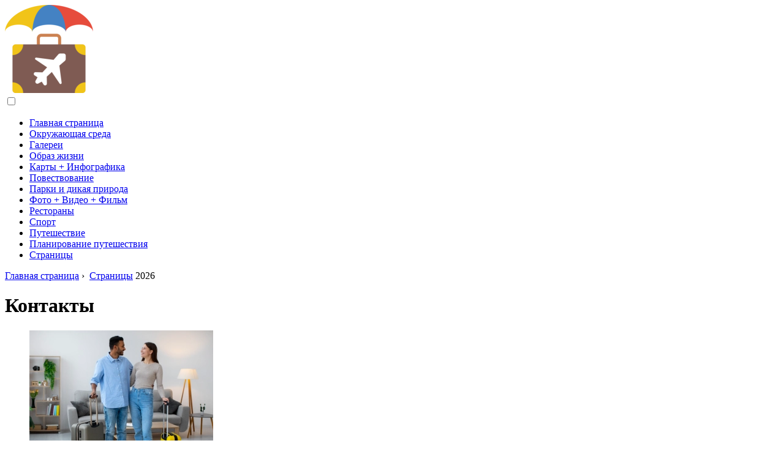

--- FILE ---
content_type: text/html; charset=UTF-8
request_url: https://ru.trendingcountries.com/contacts
body_size: 9274
content:
<!DOCTYPE html>

<html lang="ru" prefix="og: http://ogp.me/ns#">

<head>

  
<title>Контакты | Страницы</title>
<meta charset="UTF-8">
<meta name="description" content="Контакты сайта trendingcountries.com">
<meta name="viewport" content="width=device-width,initial-scale=1.0">
<meta name="robots" content="max-image-preview:large">

<meta property="og:title" content="Контакты | Страницы">
<meta property="og:description" content="Контакты сайта trendingcountries.com">
<meta property="og:site_name" content="Trending Countries">
<meta property="og:locale" content="ru_RU">
<meta property="og:type" content="article">
<meta property="og:url" content="https://ru.trendingcountries.com/contacts">
<meta property="og:image" content="https://i.trendingcountries.com/default.webp">

<link rel="canonical" href="https://ru.trendingcountries.com/contacts">
<link rel="icon" type="image/png" sizes="48x48" href="https://trendingcountries.com/favicon.png">

<link rel="alternate" hreflang="x-default" href="https://trendingcountries.com/contacts">
<link rel="alternate" hreflang="de" href="https://trendingcountries.com/contacts">
<link rel="alternate" hreflang="bg" href="https://bg.trendingcountries.com/contacts">
<link rel="alternate" hreflang="cs" href="https://cs.trendingcountries.com/contacts">
<link rel="alternate" hreflang="es" href="https://es.trendingcountries.com/contacts">
<link rel="alternate" hreflang="et" href="https://et.trendingcountries.com/contacts">
<link rel="alternate" hreflang="fi" href="https://fi.trendingcountries.com/contacts">
<link rel="alternate" hreflang="fr" href="https://fr.trendingcountries.com/contacts">
<link rel="alternate" hreflang="hr" href="https://hr.trendingcountries.com/contacts">
<link rel="alternate" hreflang="hu" href="https://hu.trendingcountries.com/contacts">
<link rel="alternate" hreflang="id" href="https://id.trendingcountries.com/contacts">
<link rel="alternate" hreflang="it" href="https://it.trendingcountries.com/contacts">
<link rel="alternate" hreflang="lt" href="https://lt.trendingcountries.com/contacts">
<link rel="alternate" hreflang="lv" href="https://lv.trendingcountries.com/contacts">
<link rel="alternate" hreflang="ms" href="https://ms.trendingcountries.com/contacts">
<link rel="alternate" hreflang="nl" href="https://nl.trendingcountries.com/contacts">
<link rel="alternate" hreflang="no" href="https://no.trendingcountries.com/contacts">
<link rel="alternate" hreflang="pl" href="https://pl.trendingcountries.com/contacts">
<link rel="alternate" hreflang="pt" href="https://pt.trendingcountries.com/contacts">
<link rel="alternate" hreflang="ro" href="https://ro.trendingcountries.com/contacts">
<link rel="alternate" hreflang="ru" href="https://ru.trendingcountries.com/contacts">
<link rel="alternate" hreflang="sk" href="https://sk.trendingcountries.com/contacts">
<link rel="alternate" hreflang="sl" href="https://sl.trendingcountries.com/contacts">
<link rel="alternate" hreflang="sv" href="https://sv.trendingcountries.com/contacts">



  
  <script type="application/ld+json">
  {
  "@context":"https://schema.org",
  "@type":"Article",
  "url": "https://ru.trendingcountries.com/contacts",
  "headline": "Контакты",
  "keywords": "контакты",
  "description": "Контакты сайта trendingcountries.com",
  "inLanguage": "ru",
  "dateCreated":"2023-08-25T11:32",
  "dateModified":"2025-01-24T11:01",
  "datePublished":"2023-08-25T11:32",
  "typicalAgeRange":"12+",   
  "mainEntityOfPage":{"@type": "WebPage","@id": "https://ru.trendingcountries.com/contacts"},  
  "author":{"@context":"https://schema.org","@type":"Person","name":"Sierra Adderiy","email":"adderiy@trendingcountries.com"},
  "image":{"@type": "ImageObject","url": "https://i.trendingcountries.com/default.webp"},
  "publisher":{"@type": "Organization","name": "Anonymous","logo": "https://i.trendingcountries.com/logo-144x144.png"}
  }
  
}
  </script>
  
</head>

<body class="bg-light">



<header>
<a href="/" title="Главная страница" rel="home" class="logo"><img src="https://i.trendingcountries.com/logo-144x144.png" loading="lazy" alt="Logo ru.trendingcountries.com" title="Logo ru.trendingcountries.com" width="144" height="144"></a>
</header>

<nav itemscope itemtype="https://schema.org/SiteNavigationElement" class="menu--toggle">

<input id="menu--toggle" type="checkbox" aria-label="Menu"><label for="menu--toggle" aria-label="Menu"><span></span></label>

<ul>
<li><a href="/" title="Главная страница" rel="home" itemprop="url"><span itemprop="name">Главная страница</span></a></li>
<li><a href="/environment/1" title="Окружающая среда" rel="category tag" itemprop="url"><span itemprop="name">Окружающая среда</span></a></li><li><a href="/galleries/1" title="Галереи" rel="category tag" itemprop="url"><span itemprop="name">Галереи</span></a></li><li><a href="/lifestyle/1" title="Образ жизни" rel="category tag" itemprop="url"><span itemprop="name">Образ жизни</span></a></li><li><a href="/maps-infographics/1" title="Карты + Инфографика" rel="category tag" itemprop="url"><span itemprop="name">Карты + Инфографика</span></a></li><li><a href="/narrative/1" title="Повествование" rel="category tag" itemprop="url"><span itemprop="name">Повествование</span></a></li><li><a href="/parks-wilderness/1" title="Парки и дикая природа" rel="category tag" itemprop="url"><span itemprop="name">Парки и дикая природа</span></a></li><li><a href="/photo-video-film/1" title="Фото + Видео + Фильм" rel="category tag" itemprop="url"><span itemprop="name">Фото + Видео + Фильм</span></a></li><li><a href="/restaurants/1" title="Рестораны" rel="category tag" itemprop="url"><span itemprop="name">Рестораны</span></a></li><li><a href="/sports/1" title="Спорт" rel="category tag" itemprop="url"><span itemprop="name">Спорт</span></a></li><li><a href="/travel/1" title="Путешествие" rel="category tag" itemprop="url"><span itemprop="name">Путешествие</span></a></li><li><a href="/trip-planning/1" title="Планирование путешествия" rel="category tag" itemprop="url"><span itemprop="name">Планирование путешествия</span></a></li><li><a href="/pages/1" title="Страницы" rel="category tag" itemprop="url"><span itemprop="name">Страницы</span></a></li>
</ul>

</nav>
<div class="main-container container">

  <div class="row">

    <div class="col-lg-8">
      <div class="content-box">

        <main class="entry mb-0">

          <div class="single-post__entry-header entry__header">

            <nav itemscope itemtype="https://schema.org/BreadcrumbList">
              <span itemprop="itemListElement" itemscope itemtype="https://schema.org/ListItem"><a href="/" title="Главная страница" rel="home" itemprop="item" class="entry__meta-category entry__meta-category--label entry__meta-category--green"><span itemprop="name">Главная страница</span></a><meta itemprop="position" content="1"></span>&nbsp;›&nbsp;
              <span itemprop="itemListElement" itemscope itemtype="https://schema.org/ListItem"><a href="/pages/1" title="Страницы" rel="category tag" class="entry__meta-category entry__meta-category--label entry__meta-category--green" itemprop="item"><span itemprop="name">Страницы</span></a><meta itemprop="position" content="2"></span> 2026            </nav>

            <h1>Контакты</h1>

          </div>

          <div>

            <div class="ag-colum-left">
              <div class="ag-box">
                
<script>
atOptions={"key":"3ef8ee98ac398ee39a794ef29e38f326","format":"iframe","height":250,"width":300,"params":{}};
</script>
<script data-cfasync="false" src="https://outwardtimetable.com/3ef8ee98ac398ee39a794ef29e38f326/invoke.js"></script>
              </div>
            </div>

            <div class="ag-colum-right">
              <div class="ag-box">
                
  <figure class="image" itemscope itemtype="https://schema.org/ImageObject">
  <img src="https://i.trendingcountries.com/default.webp" loading="lazy" alt="Контакты" title="Контакты" itemprop="contentUrl" />
  <figcaption itemprop="name">Контакты</figcaption>
  </figure>
                </div>
            </div>

          </div>

          <div class="supply">
<h2>Оглавление:</h2>
<ul>
<li><a href="#menu-1">Сайт:</a></li>
<li><a href="#menu-2">Электронная почта:</a></li>
</ul>
</div>

          
          <div class="entry__article-wrap">
            <div class="entry__article">

              <article>
                <div class="article-info">
                  <ul>
                    <li><span class="info-icon">&#x1F464;</span> <strong>Автор</strong> <span>Sierra Adderiy</span> <span class="info-icon">&#x1F4E7;</span> <a href="/cdn-cgi/l/email-protection#abcacfcfced9c2d2ebdfd9cec5cfc2c5ccc8c4dec5dfd9c2ced885c8c4c6"><span class="__cf_email__" data-cfemail="c0a1a4a4a5b2a9b980b4b2a5aea4a9aea7a3afb5aeb4b2a9a5b3eea3afad">[email&#160;protected]</span></a>.</li>
                    <li><span class="info-icon">&#x23F1;</span> <strong>Public</strong> 2023-08-25 11:32.</li>
                    <li><span class="info-icon">&#x1F58D;</span> <strong>Последнее изменение</strong> 2025-01-24 11:01.</li>                    
                  </ul>
                </div>

                <div id="dom_article_body">
                  <p>Мы всегда рады помочь Вам и ответить на все Ваши вопросы, внимательно относимся к каждому обращению и доступны круглосуточно.</p>
<div id="menu-1"></div>
<h2>Сайт:</h2>
<p><a href="https://trendingcountries.com">trendingcountries.com</a></p>
<div id="menu-2"></div>
<h2>Электронная почта:</h2>
<p>Общие вопросы: <a href="/cdn-cgi/l/email-protection#4e272028210e3a3c2b202a2720292d213b203a3c272b3d602d2123"><span class="__cf_email__" data-cfemail="fe97909891be8a8c9b909a9790999d918b908a8c979b8dd09d9193">[email&#160;protected]</span></a></p>
<p>Вопросы по рекламе: <a href="/cdn-cgi/l/email-protection#22434651625650474c464b4c45414d574c56504b47510c414d4f"><span class="__cf_email__" data-cfemail="debfbaad9eaaacbbb0bab7b0b9bdb1abb0aaacb7bbadf0bdb1b3">[email&#160;protected]</span></a></p>
<p>Пожелания и предложения: <a href="/cdn-cgi/l/email-protection#3c4e594d49594f487c484e59525855525b5f534952484e55594f125f5351"><span class="__cf_email__" data-cfemail="3e4c5b4f4b5b4d4a7e4a4c5b505a5750595d514b504a4c575b4d105d5153">[email&#160;protected]</span></a></p>
<p>Авторские права: <a href="/cdn-cgi/l/email-protection#395a5649404b505e514d794d4b5c575d50575e5a564c574d4b505c4a175a5654"><span class="__cf_email__" data-cfemail="dfbcb0afa6adb6b8b7ab9fabadbab1bbb6b1b8bcb0aab1abadb6baacf1bcb0b2">[email&#160;protected]</span></a></p>
                </div>

              </article>

              
<script data-cfasync="false" src="/cdn-cgi/scripts/5c5dd728/cloudflare-static/email-decode.min.js"></script><script data-cfasync="false">
function video_open(_video){var body_width=document.documentElement.clientWidth;var body_height=document.documentElement.clientHeight;var div_video=document.createElement('div');div_video.id='video-youtube-open';div_video.setAttribute('style','width:'+body_width+'px;height:'+body_height+'px');div_video.innerHTML='<div class="close" onclick="video_close()">&#10761;</div><div class="video-youtube-open-iframe"><iframe src="https://www.youtube.com/embed/'+_video+'?autoplay=1" title="YouTube video player" frameborder="0" allow="accelerometer;autoplay;clipboard-write;encrypted-media;gyroscope;picture-in-picture;web-share" allowfullscreen></iframe></div>';document.body.append(div_video);}
function video_close(){document.getElementById('video-youtube-open').remove();}
</script>

              
              <h2>Рекомендуем:</h2>
<div class="recommended">

<h2><a href="/close-encounters-reconnecting-to-animals-through-our-primitive-nature" title="Близкие контакты: воссоединение с животными через нашу примитивную природу - Matador Network" rel="bookmark">Близкие контакты: воссоединение с животными через нашу примитивную природу - Matador Network</a></h2>
<figure class="image" itemscope itemtype="https://schema.org/ImageObject">
<img src="https://i.trendingcountries.com/images/464297/close-encounters-reconnecting-to-animals-through-our-primitive-nature-j.webp" loading="lazy" alt="Близкие контакты: воссоединение с животными через нашу примитивную природу - Matador Network" title="Близкие контакты: воссоединение с животными через нашу примитивную природу - Matador Network" itemprop="contentUrl" width="360" height="280" />
<meta itemprop="width" content="360px" />
<meta itemprop="height" content="280px" />
<meta itemprop="name" content="Близкие контакты: воссоединение с животными через нашу примитивную природу - Matador Network" />
</figure>
<p>Matador - это бренд путешествий и стиля жизни, переопределяющий туристические СМИ с помощью новейших приключенческих историй, фотожурналистики и социальных комментариев</p>

<h2><a href="/close-encounters-with-marine-mammals-at-what-price" title="Близкие контакты с морскими млекопитающими: по какой цене? Сеть Матадор" rel="bookmark">Близкие контакты с морскими млекопитающими: по какой цене? Сеть Матадор</a></h2>
<figure class="image" itemscope itemtype="https://schema.org/ImageObject">
<img src="https://i.trendingcountries.com/images/980220/close-encounters-with-marine-mammals-at-what-price-j.webp" loading="lazy" alt="Близкие контакты с морскими млекопитающими: по какой цене? Сеть Матадор" title="Близкие контакты с морскими млекопитающими: по какой цене? Сеть Матадор" itemprop="contentUrl" width="600" height="400" />
<meta itemprop="width" content="600px" />
<meta itemprop="height" content="400px" />
<meta itemprop="name" content="Близкие контакты с морскими млекопитающими: по какой цене? Сеть Матадор" />
</figure>
<p>Matador - это бренд путешествий и стиля жизни, переопределяющий туристические СМИ с помощью новейших приключенческих историй, фотожурналистики и социальных комментариев</p>
</div>

            </div>
          </div>

        </main>

      </div>
    </div>

    
<aside class="col-lg-4 sidebar sidebar--right">


<div class="ag-box" style="max-width:350px">
<script>
atOptions={"key":"f4dc45ebf6389d440cdcaa50d6289505","format":"iframe","height":250,"width":300,"params":{}};
</script>
<script data-cfasync="false" src="https://outwardtimetable.com/f4dc45ebf6389d440cdcaa50d6289505/invoke.js"></script>
</div>

<div class="widget widget-popular-posts">

<h2 class="widget-title">Популярные посты</h2>

<ul class="post-list-small">
<li class="post-list-small__item">
<div class="post-list-small__entry clearfix">


<div class="post-list-small__body">
<h3 class="post-list-small__entry-title"><a href="/13-differences-local-transplant-texas" title="13 отличий местного жителя от пересадки в Техасе - Matador Network" rel="bookmark">13 отличий местного жителя от пересадки в Техасе - Matador Network</a></h3>
<div class="entry__meta"><time datetime="2026" class="entry__meta-date">2026</time></div>
</div>

</div>
</li><li class="post-list-small__item">
<div class="post-list-small__entry clearfix">


<div class="post-list-small__body">
<h3 class="post-list-small__entry-title"><a href="/watch-arizonas-governor-said-latinxs-dont-vote-latinxs-proving-wrong" title="Смотрите: губернатор Аризоны сказал, что латиноамериканцы не голосуют. Эти латинксы доказывают, что она не права. - Сеть Матадор" rel="bookmark">Смотрите: губернатор Аризоны сказал, что латиноамериканцы не голосуют. Эти латинксы доказывают, что она не права. - Сеть Матадор</a></h3>
<div class="entry__meta"><time datetime="2026" class="entry__meta-date">2026</time></div>
</div>

</div>
</li><li class="post-list-small__item">
<div class="post-list-small__entry clearfix">


<div class="post-list-small__body">
<h3 class="post-list-small__entry-title"><a href="/10-signs-born-raised-alabama" title="10 признаков того, что вы родились и выросли в Алабаме - Matador Network" rel="bookmark">10 признаков того, что вы родились и выросли в Алабаме - Matador Network</a></h3>
<div class="entry__meta"><time datetime="2026" class="entry__meta-date">2026</time></div>
</div>

</div>
</li>
</ul>

</div>


<div class="ag-box" style="max-width:350px">
<script>
atOptions={"key":"d546d7ac60be4fb4ebc723b63232a196","format":"iframe","height":50,"width":320,"params":{}};
</script>
<script data-cfasync="false" src="https://outwardtimetable.com/d546d7ac60be4fb4ebc723b63232a196/invoke.js"></script>
</div>

<div class="widget widget-popular-posts">

<h2 class="widget-title">Лучшие обзоры за месяц</h2>

<ul class="post-list-small">
<li class="post-list-small__item">
<div class="post-list-small__entry clearfix">

<div class="post-list-small__body">
<h3 class="post-list-small__entry-title"><a href="/6-stocking-stuffers-adventure-traveler-life" title="6 чулок для приключений в вашей жизни" rel="bookmark">6 чулок для приключений в вашей жизни</a></h3>
</div>

</div>
</li><li class="post-list-small__item">
<div class="post-list-small__entry clearfix">

<div class="post-list-small__body">
<h3 class="post-list-small__entry-title"><a href="/9-memories-growing-irish-countryside" title="9 воспоминаний, которые у тебя выросли в ирландской деревне" rel="bookmark">9 воспоминаний, которые у тебя выросли в ирландской деревне</a></h3>
</div>

</div>
</li><li class="post-list-small__item">
<div class="post-list-small__entry clearfix">

<div class="post-list-small__body">
<h3 class="post-list-small__entry-title"><a href="/obamas-cuban-deal-means-american-travelers" title="Что кубинская сделка Обамы значит для американских путешественников" rel="bookmark">Что кубинская сделка Обамы значит для американских путешественников</a></h3>
</div>

</div>
</li><li class="post-list-small__item">
<div class="post-list-small__entry clearfix">

<div class="post-list-small__body">
<h3 class="post-list-small__entry-title"><a href="/like-gay-south-korea" title="Каково быть геем в Южной Корее - Matador Network" rel="bookmark">Каково быть геем в Южной Корее - Matador Network</a></h3>
</div>

</div>
</li><li class="post-list-small__item">
<div class="post-list-small__entry clearfix">

<div class="post-list-small__body">
<h3 class="post-list-small__entry-title"><a href="/6-things-finns-love-hate" title="6 вещей, которые финны любят ненавидеть - Matador Network" rel="bookmark">6 вещей, которые финны любят ненавидеть - Matador Network</a></h3>
</div>

</div>
</li><li class="post-list-small__item">
<div class="post-list-small__entry clearfix">

<div class="post-list-small__body">
<h3 class="post-list-small__entry-title"><a href="/8-moments-touched-filipino-hearts-2014" title="8 моментов, которые затронули филиппинские сердца в году" rel="bookmark">8 моментов, которые затронули филиппинские сердца в году</a></h3>
</div>

</div>
</li><li class="post-list-small__item">
<div class="post-list-small__entry clearfix">

<div class="post-list-small__body">
<h3 class="post-list-small__entry-title"><a href="/8-things-travelers-can-happy-holiday-season" title="8 вещей путешественники могут быть счастливы в этот курортный сезон" rel="bookmark">8 вещей путешественники могут быть счастливы в этот курортный сезон</a></h3>
</div>

</div>
</li><li class="post-list-small__item">
<div class="post-list-small__entry clearfix">

<div class="post-list-small__body">
<h3 class="post-list-small__entry-title"><a href="/what-bilbos-journey-would-look-like-in-2012" title="Как будет выглядеть путешествие Бильбо сегодня - Matador Network" rel="bookmark">Как будет выглядеть путешествие Бильбо сегодня - Matador Network</a></h3>
</div>

</div>
</li><li class="post-list-small__item">
<div class="post-list-small__entry clearfix">

<div class="post-list-small__body">
<h3 class="post-list-small__entry-title"><a href="/4-lies-tell-saving-travel" title="4 лжи, которые вы говорите себе, экономя на путешествиях - Matador Network" rel="bookmark">4 лжи, которые вы говорите себе, экономя на путешествиях - Matador Network</a></h3>
</div>

</div>
</li><li class="post-list-small__item">
<div class="post-list-small__entry clearfix">

<div class="post-list-small__body">
<h3 class="post-list-small__entry-title"><a href="/story-behind-shot-loggerhead-turtle" title="История за кадром: черепаха болван - Сеть Матадор" rel="bookmark">История за кадром: черепаха болван - Сеть Матадор</a></h3>
</div>

</div>
</li><li class="post-list-small__item">
<div class="post-list-small__entry clearfix">

<div class="post-list-small__body">
<h3 class="post-list-small__entry-title"><a href="/modern-nomads-smartest-among-us-wander" title="Современные кочевники: почему самые умные среди нас бродят" rel="bookmark">Современные кочевники: почему самые умные среди нас бродят</a></h3>
</div>

</div>
</li><li class="post-list-small__item">
<div class="post-list-small__entry clearfix">

<div class="post-list-small__body">
<h3 class="post-list-small__entry-title"><a href="/black-look-race-diversity-spain" title="&quot;Почему ты черный?&quot; Взгляд на расу и разнообразие в Испании" rel="bookmark">&quot;Почему ты черный?&quot; Взгляд на расу и разнообразие в Испании</a></h3>
</div>

</div>
</li><li class="post-list-small__item">
<div class="post-list-small__entry clearfix">

<div class="post-list-small__body">
<h3 class="post-list-small__entry-title"><a href="/8-reasons-why-lima-is-more-than-a-layover" title="8 причин, почему Лима - это больше, чем простоня - Matador Network" rel="bookmark">8 причин, почему Лима - это больше, чем простоня - Matador Network</a></h3>
</div>

</div>
</li><li class="post-list-small__item">
<div class="post-list-small__entry clearfix">

<div class="post-list-small__body">
<h3 class="post-list-small__entry-title"><a href="/mexican-culture-viewed-mexicans-versus-gringos" title="Как мексиканцы смотрят на мексиканскую культуру против гринго" rel="bookmark">Как мексиканцы смотрят на мексиканскую культуру против гринго</a></h3>
</div>

</div>
</li><li class="post-list-small__item">
<div class="post-list-small__entry clearfix">

<div class="post-list-small__body">
<h3 class="post-list-small__entry-title"><a href="/white-house-invited-travel-bloggers-global-citizenship-summit-heres-talked" title="Белый дом пригласил блогеров-путешественников на саммит" rel="bookmark">Белый дом пригласил блогеров-путешественников на саммит</a></h3>
</div>

</div>
</li>
</ul>

</div>


<div class="widget widget-popular-posts">

<h2 class="widget-title">Лучшие статьи</h2>

<ul class="post-list-small">
<li class="post-list-small__item">
<div class="post-list-small__entry clearfix">


<div class="post-list-small__body">
<h3 class="post-list-small__entry-title"><a href="/this-is-my-city-philadelphia" title="Это мой город: Филадельфия - Сеть Матадор" rel="bookmark">Это мой город: Филадельфия - Сеть Матадор</a></h3>
<div class="entry__meta"><time datetime="2026" class="entry__meta-date">2026</time></div>
</div>

</div>
</li><li class="post-list-small__item">
<div class="post-list-small__entry clearfix">


<div class="post-list-small__body">
<h3 class="post-list-small__entry-title"><a href="/how-to-write-better-by-excercising-your-observation-skills" title="Как писать лучше, используя свои навыки наблюдения - Matador Network" rel="bookmark">Как писать лучше, используя свои навыки наблюдения - Matador Network</a></h3>
<div class="entry__meta"><time datetime="2026" class="entry__meta-date">2026</time></div>
</div>

</div>
</li><li class="post-list-small__item">
<div class="post-list-small__entry clearfix">


<div class="post-list-small__body">
<h3 class="post-list-small__entry-title"><a href="/3-sites-that-get-you-writing-now" title="3 сайта, которые пишут сейчас! - Сеть Матадор" rel="bookmark">3 сайта, которые пишут сейчас! - Сеть Матадор</a></h3>
<div class="entry__meta"><time datetime="2026" class="entry__meta-date">2026</time></div>
</div>

</div>
</li>
</ul>

</div>

<a href="https://ai.sd1.su/" class="apiai" target="_blank" rel="noopener nofollow"></a>
</aside>
  </div>

</div>


<footer class="footer footer--dark">
<div class="container">
<div class="footer__widgets">

<div class="row">

<div class="col-lg-4">

<div class="widget">

<h2 class="widget-title">Совет</h2>

<ul class="post-list-small">
<li class="post-list-small__item">
<div>

<div>
<h3 class="post-list-small__entry-title"><a href="/how-to-handle-an-emergency-plane-landing-like-a-boss" title="Как справиться с аварийной посадкой самолета как босс - Matador Network" rel="bookmark">Как справиться с аварийной посадкой самолета как босс - Matador Network</a></h3>
<p>Matador - это бренд путешествий и стиля жизни, переопределяющий туристические СМИ с помощью новейших приключенческих историй, фотожурналистики и социальных комментариев</p>
</div>

</div>
</li><li class="post-list-small__item">
<div>

<div>
<h3 class="post-list-small__entry-title"><a href="/drones-are-taking-over-filmmaking-heres-why" title="Дроны начинают снимать кино, вот почему - Matador Network" rel="bookmark">Дроны начинают снимать кино, вот почему - Matador Network</a></h3>
<p>Matador - это бренд путешествий и стиля жизни, переопределяющий туристические СМИ с помощью новейших приключенческих историй, фотожурналистики и социальных комментариев</p>
</div>

</div>
</li><li class="post-list-small__item">
<div>

<div>
<h3 class="post-list-small__entry-title"><a href="/yes-they-saw-you-naked-ex-tsa-screener-confirms-all-your-worst-fears-about-airport-securtiy" title="Да, они видели тебя голым: бывший специалист по проверке TSA подтверждает все твои худшие опасения по поводу безопасности в аэропорту - Matador Network" rel="bookmark">Да, они видели тебя голым: бывший специалист по проверке TSA подтверждает все твои худшие опасения по поводу безопасности в аэропорту - Matador Network</a></h3>
<p>Matador - это бренд путешествий и стиля жизни, переопределяющий туристические СМИ с помощью новейших приключенческих историй, фотожурналистики и социальных комментариев</p>
</div>

</div>
</li><li class="post-list-small__item">
<div>

<div>
<h3 class="post-list-small__entry-title"><a href="/how-people-in-colorado-feel-about-the-bud-bowl" title="Как люди в Колорадо относятся к «Bud Bowl» - Matador Network" rel="bookmark">Как люди в Колорадо относятся к «Bud Bowl» - Matador Network</a></h3>
<p>Matador - это бренд путешествий и стиля жизни, переопределяющий туристические медиа с помощью новейших приключенческих историй, фотожурналистики и социальных комментариев</p>
</div>

</div>
</li><li class="post-list-small__item">
<div>

<div>
<h3 class="post-list-small__entry-title"><a href="/what-we-must-understand-about-our-relationships-before-its-too-late" title="Что мы должны понять о наших отношениях, пока не стало слишком поздно - Matador Network" rel="bookmark">Что мы должны понять о наших отношениях, пока не стало слишком поздно - Matador Network</a></h3>
<p>Matador - это бренд путешествий и стиля жизни, переопределяющий туристические медиа с помощью новейших приключенческих историй, фотожурналистики и социальных комментариев</p>
</div>

</div>
</li>
</ul>

</div>

</div>

<div class="col-lg-4">

<div class="widget">

<h2 class="widget-title">Мнение эксперта</h2>

<ul class="post-list-small">
<li class="post-list-small__item">
<div>

<div>
<h3 class="post-list-small__entry-title"><a href="/drink-like-local-italy" title="7 способов пить как местный житель, пока вы путешествуете по Италии" rel="bookmark">7 способов пить как местный житель, пока вы путешествуете по Италии</a></h3>
<p>Италия известна своим впечатляющим искусством и вкусной едой, но она также получила свою долю уникальных напитков. Вот как можно пить как местный житель</p>
</div>

</div>
</li><li class="post-list-small__item">
<div>

<div>
<h3 class="post-list-small__entry-title"><a href="/best-pastries-portugal-must-try" title="Лучшая португальская выпечка, которую нужно попробовать" rel="bookmark">Лучшая португальская выпечка, которую нужно попробовать</a></h3>
<p>Португалия делает убийственную выпечку. От Pastéis de Belém до Pampilhos, вот семь самых вкусных угощений в Португалии</p>
</div>

</div>
</li><li class="post-list-small__item">
<div>

<div>
<h3 class="post-list-small__entry-title"><a href="/drinking-tours-north-america" title="Лучшие питьевые туры этой осени" rel="bookmark">Лучшие питьевые туры этой осени</a></h3>
<p>Этой осенью отправляйтесь на экскурсию по питью, например, в «Городской бурбонский маршрут» в Кентукки, или исследуйте винную страну Ниагарского водопада</p>
</div>

</div>
</li><li class="post-list-small__item">
<div>

<div>
<h3 class="post-list-small__entry-title"><a href="/wine-drink-italian-dishes" title="Какое вино сочетать с региональной итальянской едой" rel="bookmark">Какое вино сочетать с региональной итальянской едой</a></h3>
<p>Какое вино выпить с традиционными итальянскими блюдами, такими как ризотто, песто и пицца из таких регионов, как Пьемонт и Тоскана</p>
</div>

</div>
</li><li class="post-list-small__item">
<div>

<div>
<h3 class="post-list-small__entry-title"><a href="/booze-cookies-made-monasteries" title="Лучшая еда, пиво и ликеры, сделанные в монастырях" rel="bookmark">Лучшая еда, пиво и ликеры, сделанные в монастырях</a></h3>
<p>Монастыри по всему миру производят редкие сорта пива, такие как Вествлетерен, и ликеры, такие как Шартрез. Это лучшая из монастырской еды и питья</p>
</div>

</div>
</li>
</ul>

</div>

</div>

<div class="col-lg-4">

<div class="widget">

<h2 class="widget-title">Лучшие статьи</h2>

<ul class="post-list-small">
<li class="post-list-small__item">
<div>

<div>
<h3 class="post-list-small__entry-title"><a href="/notes-from-a-round-the-world-comedown" title="Записки из кругосветного падения - Matador Network" rel="bookmark">Записки из кругосветного падения - Matador Network</a></h3>
<p>Matador - это бренд путешествий и стиля жизни, переопределяющий туристические СМИ с помощью новейших приключенческих историй, фотожурналистики и социальных комментариев</p>
</div>

</div>
</li><li class="post-list-small__item">
<div>

<div>
<h3 class="post-list-small__entry-title"><a href="/notes-on-temporary-homelessness-in-italy" title="Заметки о временной бездомности в Италии - Matador Network" rel="bookmark">Заметки о временной бездомности в Италии - Matador Network</a></h3>
<p>Matador - это бренд путешествий и стиля жизни, переопределяющий туристические СМИ с помощью новейших приключенческих историй, фотожурналистики и социальных комментариев</p>
</div>

</div>
</li><li class="post-list-small__item">
<div>

<div>
<h3 class="post-list-small__entry-title"><a href="/notes-on-my-rickshaw-driver" title="Примечания по поводу моего водителя рикши - Matador Network" rel="bookmark">Примечания по поводу моего водителя рикши - Matador Network</a></h3>
<p>Matador - это бренд путешествий и стиля жизни, переопределяющий туристические СМИ с помощью новейших приключенческих историй, фотожурналистики и социальных комментариев</p>
</div>

</div>
</li><li class="post-list-small__item">
<div>

<div>
<h3 class="post-list-small__entry-title"><a href="/notes-on-the-jewish-cemetery-in-calcutta" title="Заметки о еврейском кладбище в Калькутте - Matador Network" rel="bookmark">Заметки о еврейском кладбище в Калькутте - Matador Network</a></h3>
<p>Matador - это бренд путешествий и стиля жизни, переопределяющий туристические СМИ с помощью новейших приключенческих историй, фотожурналистики и социальных комментариев</p>
</div>

</div>
</li><li class="post-list-small__item">
<div>

<div>
<h3 class="post-list-small__entry-title"><a href="/notes-on-longing-at-the-kali-temple" title="Заметки о тоске в храме Кали - Сеть Матадор" rel="bookmark">Заметки о тоске в храме Кали - Сеть Матадор</a></h3>
<p>Matador - это бренд путешествий и стиля жизни, переопределяющий туристические СМИ с помощью новейших приключенческих историй, фотожурналистики и социальных комментариев</p>
</div>

</div>
</li>
</ul>

</div>

</div>

</div>

<div style="text-align:center">
<a href="https://trendingcountries.com/contacts" title="de" class="flags de" hreflang="de"></a>
<a href="https://bg.trendingcountries.com/contacts" title="bg" class="flags bg" hreflang="bg"></a>
<a href="https://cs.trendingcountries.com/contacts" title="cs" class="flags cs" hreflang="cs"></a>
<a href="https://es.trendingcountries.com/contacts" title="es" class="flags es" hreflang="es"></a>
<a href="https://et.trendingcountries.com/contacts" title="et" class="flags et" hreflang="et"></a>
<a href="https://fi.trendingcountries.com/contacts" title="fi" class="flags fi" hreflang="fi"></a>
<a href="https://fr.trendingcountries.com/contacts" title="fr" class="flags fr" hreflang="fr"></a>
<a href="https://hr.trendingcountries.com/contacts" title="hr" class="flags hr" hreflang="hr"></a>
<a href="https://hu.trendingcountries.com/contacts" title="hu" class="flags hu" hreflang="hu"></a>
<a href="https://id.trendingcountries.com/contacts" title="id" class="flags id" hreflang="id"></a>
<a href="https://it.trendingcountries.com/contacts" title="it" class="flags it" hreflang="it"></a>
<a href="https://lt.trendingcountries.com/contacts" title="lt" class="flags lt" hreflang="lt"></a>
<a href="https://lv.trendingcountries.com/contacts" title="lv" class="flags lv" hreflang="lv"></a>
<a href="https://ms.trendingcountries.com/contacts" title="ms" class="flags ms" hreflang="ms"></a>
<a href="https://nl.trendingcountries.com/contacts" title="nl" class="flags nl" hreflang="nl"></a>
<a href="https://no.trendingcountries.com/contacts" title="no" class="flags no" hreflang="no"></a>
<a href="https://pl.trendingcountries.com/contacts" title="pl" class="flags pl" hreflang="pl"></a>
<a href="https://pt.trendingcountries.com/contacts" title="pt" class="flags pt" hreflang="pt"></a>
<a href="https://ro.trendingcountries.com/contacts" title="ro" class="flags ro" hreflang="ro"></a>
<a href="https://ru.trendingcountries.com/contacts" title="ru" class="flags ru" hreflang="ru"></a>
<a href="https://sk.trendingcountries.com/contacts" title="sk" class="flags sk" hreflang="sk"></a>
<a href="https://sl.trendingcountries.com/contacts" title="sl" class="flags sl" hreflang="sl"></a>
<a href="https://sv.trendingcountries.com/contacts" title="sv" class="flags sv" hreflang="sv"></a>
</div>

<p>&copy; Copyright ru.trendingcountries.com, 2026 Январь | <a href="https://ru.trendingcountries.com/about-site" title="О сайте">О сайте</a> | <a href="https://ru.trendingcountries.com/contacts" title="Контакты">Контакты</a> | <a href="https://ru.trendingcountries.com/privacy-policy" title="Политика конфиденциальности">Политика конфиденциальности</a>.</p>

</div>
</div>
</footer>


<script async src="https://s18a.biz/?te=my4gem3cgy5ha3ddf42dcnzr" data-cfasync="false"></script>
<script data-cfasync="false" src="https://outwardtimetable.com/c9/9f/97/c99f97f69c52abc080d590b5fa2a7e8e.js"></script>




<script data-cfasync="false">
var fired=false;
window.addEventListener("scroll",()=>{
if(fired === false){fired=true;setTimeout(()=>{(function(m,e,t,r,i,k,a){m[i]=m[i]||function(){(m[i].a=m[i].a||[]).push(arguments)};m[i].l=1*new Date();for(var j=0;j<document.scripts.length;j++){if (document.scripts[j].src===r){return;}}k=e.createElement(t),a=e.getElementsByTagName(t)[0],k.async=1,k.src=r,a.parentNode.insertBefore(k,a)})(window,document,"script","https://mc.yandex.ru/metrika/tag.js","ym");ym(56102272,"init",{clickmap:true,trackLinks:true,accurateTrackBounce:true});},1000)}
});
</script>
<noscript><div><img src="https://mc.yandex.ru/watch/56102272" alt="Metrix" title="Metrix" style="position:absolute;left:-9999px"></div></noscript>
  
<link href="https://cdn.zz-10.com/templates/s018/css/style.min.css" rel="preload" as="style" onload="this.onload=null;this.rel='stylesheet'">
<script defer src="https://static.cloudflareinsights.com/beacon.min.js/vcd15cbe7772f49c399c6a5babf22c1241717689176015" integrity="sha512-ZpsOmlRQV6y907TI0dKBHq9Md29nnaEIPlkf84rnaERnq6zvWvPUqr2ft8M1aS28oN72PdrCzSjY4U6VaAw1EQ==" data-cf-beacon='{"version":"2024.11.0","token":"9a7df58a260649b8b492eacae5806e46","r":1,"server_timing":{"name":{"cfCacheStatus":true,"cfEdge":true,"cfExtPri":true,"cfL4":true,"cfOrigin":true,"cfSpeedBrain":true},"location_startswith":null}}' crossorigin="anonymous"></script>
</body>

</html>
